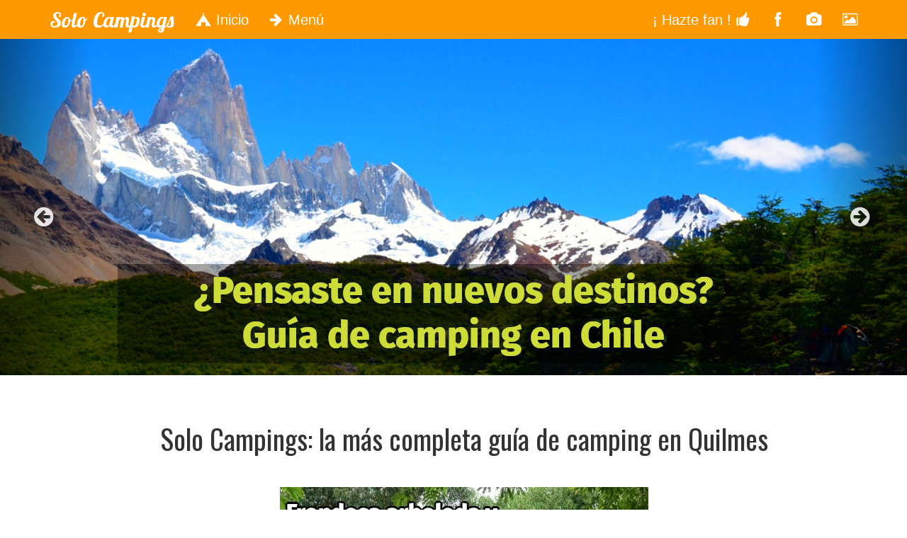

--- FILE ---
content_type: text/html; charset=UTF-8
request_url: https://www.solocampings.com.ar/comercio/Nautica-El-Pique/Quilmes/Buenos-Aires/384.html
body_size: 7792
content:
<!DOCTYPE html>
<html lang="es">
<head>
<!-- Global site tag (gtag.js) - Google Analytics -->
<script async src="https://www.googletagmanager.com/gtag/js?id=UA-5673471-1"></script>
<script>
  window.dataLayer = window.dataLayer || [];
  function gtag(){dataLayer.push(arguments);}
  gtag('js', new Date());

  gtag('config', 'UA-5673471-1');
</script>
<script async src="//pagead2.googlesyndication.com/pagead/js/adsbygoogle.js"></script>
<script>
     (adsbygoogle = window.adsbygoogle || []).push({
          google_ad_client: "ca-pub-9019752586738984",
          enable_page_level_ads: true
     });
</script>
<meta charset="utf-8">
<meta http-equiv="X-UA-Compatible" content="IE=edge">
<meta name="viewport" content="width=device-width, initial-scale=1">
<base href="https://www.solocampings.com.ar/" />
<title>Comercio de camping Náutica El Pique, Quilmes, Buenos Aires, Argentina - Solo Campings</title>
<meta name="description" content="Comercio de camping Náutica El Pique, artículos de camping y accesorios de camping, datos de contacto, ubicación en el mapa, de la casa de camping Náutica El Pique, en Quilmes, Buenos Aires. Consultas al comercio Náutica El Pique" />
<meta name="keywords" content="comercio, Náutica El Pique, Quilmes, casa de camping, artículos de camping, accesorios de camping, negocio de camping" />
<meta property="og:title" content="Comercio de camping Náutica El Pique, Quilmes, Buenos Aires, Argentina - Solo Campings" />
<meta property="og:description" content="Comercio de camping Náutica El Pique, artículos de camping y accesorios de camping, datos de contacto, ubicación en el mapa, de la casa de camping Náutica El Pique, en Quilmes, Buenos Aires. Consultas al comercio Náutica El Pique" />
<meta name="robots" content="index,follow" />
<link rel="canonical" href="https://www.solocampings.com.ar/comercio/Nautica-El-Pique/Quilmes/Buenos-Aires/384.html" />
<meta name="author" content="Solo Campings" />
<link rel="icon" href="favicon.ico">
<meta name="google-site-verification" content="jDwGtT_LxLBrNcsZH4ZQ5k4TxMaCX_zyiyNZK2f_gEU" />
<meta name="revisit-after" content="7 days" />
<link rel="publisher" href="https://plus.google.com/+Solocampings"/>
<meta property="og:url" content="https://www.solocampings.com.ar/comercio/Nautica-El-Pique/Quilmes/Buenos-Aires/384.html" />
<meta property="og:type" content="website" />
<meta property="og:locale" content="es_ES" />
<meta property="og:site_name" content="Solo Campings" />
<meta property="og:image" content="https://www.solocampings.com.ar/images/solo_campings_fb.png" />
<meta property="fb:admins" content="100000016842563"/>
<meta property="fb:app_id" content="442413912446137"/>
<link href="less337/solocampings_3_5_2017.min.css" rel="stylesheet">
<link href='https://fonts.googleapis.com/css?family=Oswald:400,700,300' rel='stylesheet' type='text/css'>
<link href='https://fonts.googleapis.com/css?family=Lobster' rel='stylesheet' type='text/css'>
<!-- IE10 viewport hack for Surface/desktop Windows 8 bug -->
<script>(function(){'use strict';if(navigator.userAgent.match(/IEMobile\/10\.0/)){var msViewportStyle=document.createElement('style')msViewportStyle.appendChild(document.createTextNode('@-ms-viewport{width:auto!important}'))document.querySelector('head').appendChild(msViewportStyle)}})();</script>
<!-- HTML5 shim and Respond.js IE8 support of HTML5 elements and media queries -->
<!--[if lt IE 9]>
  <script src="https://oss.maxcdn.com/html5shiv/3.7.2/html5shiv.min.js"></script>
  <script src="https://oss.maxcdn.com/respond/1.4.2/respond.min.js"></script>
<![endif]-->
<style>
.affix {
  bottom: 35px;
  right: 15px;
  z-index: 2000;
}

body {
  /* Margin bottom by footer height */
  margin-bottom: 56px;
}
.stickyfooter {
  bottom: 0;
  width: 100%;
  /* Set the fixed height of the footer here */
  height: 55px;
  background-color: #ff9800;
  color: #fff;
  font-size: 24px;
  border-top: solid 1px #ccc;
  padding-top: 6px;
}</style>
<script async src="//pagead2.googlesyndication.com/pagead/js/adsbygoogle.js"></script>
<script>
  (adsbygoogle = window.adsbygoogle || []).push({
    google_ad_client: "ca-pub-9019752586738984",
    enable_page_level_ads: true
  });
</script>
</head>
<body>

<!-- BEGIN FIXED NAVBAR -->
<div class="navbar navbar-default navbar-fixed-top" role="navigation">
  <div class="container">
    <div class="navbar-header">
      <button type="button" class="navbar-toggle" data-toggle="collapse" data-target=".navbar-collapse">
        <span class="sr-only">Toggle navigation</span>
        <span class="icon-bar"></span>
        <span class="icon-bar"></span>
        <span class="icon-bar"></span>
      </button>
      <a class="navbar-brand fuentedos" href="/">Solo Campings</a>    </div>
    <div class="navbar-collapse collapse">
      <ul class="nav navbar-nav">
        <li><a href="/"><span class="iconsc-carpa1"></span> Inicio</a></li>
        <li class="dropdown">
          <a href="#" class="dropdown-toggle" data-toggle="dropdown"><span class="iconsc-arrow-right"></span> Menú</a>
          <ul class="dropdown-menu">
            <li><a href="/#camping-en-argentina">Guía de campings por provincia</a></li>
            <li><a href="busqueda#guia-de-camping">Buscar campings por nombre o ciudad</a></li>
            <li class="divider"></li>
            <li><a href="https://www.revistadecamping.com" target="_blank">Revista de camping y outdoor</a></li>
            <li><a href="https://www.facebook.com/solocamping" target="_blank">Foros de camping</a></li>
            <li><a href="https://www.solocampings.com/publicitar/" target="_blank">Publicidad</a></li>
            <li class="divider"></li>
            <li><a href="https://www.solocampings.com/publicitar/actualizacion-de-datos/" onclick="ga('send', 'event', 'enlace_menu', 'link', 'Registrar Camping');">Actualizar Gratis Datos de un camping</a></li>
            <li><a href="https://www.solocampings.com/updates.php?update_type=new-camping" onclick="ga('send', 'event', 'enlace_menu', 'link', 'Registrar Camping');">Registrar Gratis un camping</a></li>
          </ul>
        </li>
      </ul>
      <ul class="nav navbar-nav navbar-right">
        <li><a href="https://www.facebook.com/solocamping" target="_blank">¡ Hazte fan ! <span class="iconsc-thumbs-up2"></span></a></li>
        <li><a href="https://www.facebook.com/solocamping" target="_blank"><span class="iconsc-facebook2"></span></a></li>
        <li><a href="https://www.instagram.com/solocampings/" target="_blank"><span class="iconsc-camera"></span></a></li>
        <li><a href="https://www.revistadecamping.com" target="_blank"><span class="iconsc-photo"></span></a></li>
      </ul>
    </div><!--/.nav-collapse -->
  </div>
</div>
<!-- END FIXED NAVBAR -->

<!-- BEGIN SLIDER CABECERA -->
<div id="carousel-principal" class="carousel slide carousel-version-3" data-ride="carousel" data-interval="2800" data-pause="false">
  <div class="carousel-inner">
        <div class="item active">
      <a href="https://www.solocampings.com/chile" target="_blank" onclick="ga('send', 'event', 'Slide Posición Nro 1', 'Link via desktop', 'Enlace Destino https://www.solocampings.com/chile');"><img src="banners/1280x480/chile_1.jpg" class="full-width-carousel" alt="Guía de Camping SoloCamping" /></a>
          </div>
        <div class="item">
      <a href="https://www.solocampings.com/uruguay" target="_blank" onclick="ga('send', 'event', 'Slide Posición Nro 2', 'Link via desktop', 'Enlace Destino https://www.solocampings.com/uruguay');"><img src="banners/1280x480/uruguay_1.jpg" class="full-width-carousel" alt="Guía de Camping SoloCamping" /></a>
          </div>
        <div class="item">
      <a href="https://www.revistadeoutdoor.com/" target="_blank" onclick="ga('send', 'event', 'Slide Posición Nro 3', 'Link via desktop', 'Enlace Destino https://www.revistadeoutdoor.com/');"><img src="banners/1280x480/revista_de_outdoor_1.jpg" class="full-width-carousel" alt="Guía de Camping SoloCamping" /></a>
          </div>
      </div>
  <a class="left carousel-control" href="#carousel-principal" data-slide="prev">
    <span class="controles-carousel iconsc-arrow-circle-left"></span>
  </a>
  <a class="right carousel-control" href="#carousel-principal" data-slide="next">
    <span class="controles-carousel iconsc-arrow-circle-right"></span>
  </a>
</div>
<!-- END SLIDER CABECERA -->

<!-- #################### BEGIN MAIN CONTENT #################### -->

<div class="container">

<!-- BEGIN PAGE HEADER -->
<div class="container">
  <div class="page-header">
    <h1 id="guia-de-camping" class="fuenteuno text-center ">Solo Campings: la más completa guía de camping en Quilmes</h1>
      <a href="https://www.solocampings.com.ar/camping/Las-Brusquitas/Miramar/Buenos-Aires/133.html" rel="nofollow" target="_self"><img class="img-responsive centrar-imagen padding-vertical" src="banners/provincias/banner_camping_las_brusquitas_sidebar.webp" alt="Camping Las Brusquitas, en Miramar, Buenos Aires"/></a>


  </div>
</div>
<!-- END PAGE HEADER -->

<!-- BEGIN CORE 2 COLUMNAS -->
  <div class="coreandsidebar">
    <div class="row">
      <div class="col-md-7 col-lg-7 estilos-core">
                <!-- BEGIN Core content -->
        <h2 class="text-center h1 fuentedos naranja espaciado-mediopixel">Comercio Náutica El Pique</h2><br><p class="text-center h3 fuenteuno naranja">Datos de contacto y ubicación</p><br><h2 class="h4 bold">Comercio Náutica El Pique, Quilmes, Buenos Aires, Argentina</h2><br><address><p class="h4"><strong>Teléfono:</strong> 011 - 4254-5187</p><p class="h4"><strong>Dirección:</strong> Garibaldi 74</p></address><br><p class="h4"><strong>Rubros que trabaja:</strong> Náutica, Pesca, Camping</p><br><div class="padding20">
<form method="post" action="consulta_comercio.php">
<input type="hidden" name="idcomercio" value="384"/>
<button type="submit" class="btn btn-primary btn-lg centrar-boton">Clic aquí para enviar una consulta al comercio Náutica El Pique</button>
</form>
</div><br><p class="h4"><strong>Amigo Campista:</strong> te deseamos lo mejor en tus salidas de camping y te pedimos que menciones la guía Solo Campings cuando visites un comercio o un camping.<br>Esto nos ayuda a los que hacemos Solo Campings a mejorar y brindarte cada día mas info para que disfrutes más el camping.</p><hr class="featurette-divider"><a href="comercios_en/Quilmes/Buenos-Aires/1212.html" class="btn btn-primary btn-lg centrar-boton" role="button">Encontrá más comercios en Quilmes &raquo;</a><br><br><a href="camping_en/Quilmes/Buenos-Aires/1212.html" class="btn btn-primary btn-lg centrar-boton" role="button">Encontrá campings en Quilmes &raquo;</a><hr class="featurette-divider"><p class="h4"><strong>Si Usted es el dueño de un negocio de camping en Quilmes, Buenos Aires, puede llegar a miles de campistas que visitan cada día Solo Campings, y ganar nuevos clientes publicando su comercio gratuitamente aquí</strong>, en Solo Campings, la guía de campings y comercios de camping más completa y visitada de Argentina.<br><br>Para publicar sin cargo su comercio envíenos un email a <strong>info@solocampings.com.ar</strong>, con los siguientes datos de su negocio: nombre del comercio, dirección, ciudad, teléfono, email, web (si tiene), rubros principales que trabaja, y nombre del responsable</p>        <!-- END Core content -->
        <hr class="featurette-divider">
<div style="width:500px; margin: 10px auto;"><a href="camping_en/Quilmes/Buenos-Aires/1212.html" class="btn btn-danger btn-lg centrar-boton margin-vertical-30" role="button" target="_blank" style="font-size: 22px;">Encuentra aquí otras opciones de campings en la ciudad de Quilmes &raquo;</a></div><hr class="featurette-divider" style="border-top: 1px solid #fff;margin: 30px 0;"><div style="width:500px; margin: 10px auto;"><a href="Buenos-Aires/guiadecamping/1.html" class="btn btn-warning btn-lg centrar-boton margin-vertical-30" role="button" target="_blank" style="font-size: 22px;">Busca aquí más campings en la provincia de Buenos Aires &raquo;</a><hr class="featurette-divider" style="border-top: 1px solid #fff;margin: 30px 0;"></div><hr class="featurette-divider" style="border-top: 1px solid #fff;margin: 30px 0;"><div style="width:500px; margin: 10px auto;"><a href="https://www.solocampings.com/publicitar/actualizacion-de-datos/" class="btn btn-danger btn-lg centrar-boton margin-vertical-30" role="button" target="_blank" style="font-size: 22px;">¿Es dueño o administrador de un camping?<br>Clic aquí para actualizar gratis datos de contacto, de servicios, fotos, etc &raquo;</a></div><hr class="featurette-divider" style="border-top: 1px solid #fff;margin: 30px 0;">
<hr class="featurette-divider">
<p class="text-center h3 fuenteuno naranja">¿Estás buscando nuevos destinos?<br>
Guía de camping en Uruguay:</p>      <a href="https://www.solocampings.com/uruguay" target="_blank" onclick="ga('send', 'event', 'Banner footercore', 'Link via desktop', 'Guía Uruguay via uruguay_2.jpg');"><img class="img-responsive centrar-imagen padding-vertical" src="banners/500x300/uruguay_2.jpg" loading="lazy" alt="Guía SoloCamping: guía de campings enUruguay"/></a>

<div style="width: 336px; margin: 25px auto;">
<!-- SCArg_bannerfootercore_desktop -->
<ins class="adsbygoogle"
     style="display:inline-block;width:336px;height:280px"
     data-ad-client="ca-pub-9019752586738984"
     data-ad-slot="7256728051"></ins>
<script>
(adsbygoogle = window.adsbygoogle || []).push({});
</script>
</div>
      </div>
      <div class="col-md-5 col-lg-5 estilos-core">
        <!-- BEGIN SIDEBAR -->

<hr class="featurette-divider" style="border-top: 1px solid #fff;"><div style="width:360px; margin: 30px auto;"><a href="camping_en/Quilmes/Buenos-Aires/1212.html" class="btn btn-danger btn-lg centrar-boton margin-vertical-30" role="button" target="_blank">Ver guía de camping en la ciudad de Quilmes &raquo;</a></div><div style="width:360px; margin: 30px auto;"><a href="Buenos-Aires/guiadecamping/1.html" class="btn btn-warning btn-lg centrar-boton margin-vertical-30" role="button" target="_blank">Ver guía de camping en la provincia de Buenos Aires &raquo;</a></div><div style="width:300px; margin: 30px auto;">
<p class="h2 fuenteuno naranja text-center">¡ Seguinos !</p>
<a href="https://www.instagram.com/solocampings" target="_blank"><img class="img-responsive centrar-imagen padding-vertical" src="imagenes/instagram_240x113.jpg" loading="lazy" alt="Instagram SoloCamping"/></a>
<br>
</div>

<hr class="featurette-divider">
<a href="https://www.solocampings.com.ar/camping/Las-Brusquitas/Miramar/Buenos-Aires/133.html" rel="nofollow" target="_self"><img class="img-responsive centrar-imagen padding-vertical" src="banners/provincias/banner_camping_las_brusquitas_sidebar.webp" alt="Camping Las Brusquitas, en Miramar, Buenos Aires"/></a>

<p class="text-center h3 fuenteuno naranja">¿Estás buscando nuevos destinos?<br>
  Guía de camping en Uruguay:</p>  <a href="https://www.solocampings.com/uruguay" target="_blank" onclick="ga('send', 'event', 'Banner Sidebar', 'Link via mobile', 'Guía Uruguay via uruguay_2.jpg');"><img class="img-responsive centrar-imagen padding-vertical" src="banners/360x300/uruguay_2.jpg" loading="lazy" alt="Guía SoloCamping: guía de campings enUruguay"/></a>
  <hr class="featurette-divider">

<a href="https://www.revistadecamping.com/" target="_blank"><img class="img-responsive centrar-imagen padding-vertical" src="imagenes/banner_revistadecamping_360x300.jpg" loading="lazy" alt="Revista de camping y Outdoor. Magazine de outdoor"/></a>

<a href="https://www.solocampings.com/" target="_blank"><img class="img-responsive centrar-imagen padding-vertical" src="imagenes/banner_solocampinscom_360x300.jpg" loading="lazy" alt="Guía de camping de Sudamérica"/></a>

<div style="width: 336px; margin: 25px auto;">
<!-- SCArg_bannersidebar_desktop -->
<ins class="adsbygoogle"
     style="display:inline-block;width:336px;height:280px"
     data-ad-client="ca-pub-9019752586738984"
     data-ad-slot="7431987871"></ins>
<script>
(adsbygoogle = window.adsbygoogle || []).push({});
</script>
</div>
<hr class="featurette-divider">
<h3 class="fuenteuno center-texto padding10">Elige la provincia donde buscas camping</h3>
<div id="mapadeargentina" class="centrar-imagen" style="width: 200px;">
<img src="imagenes/mapa_argentina.jpg" style="border: none;" loading="lazy" alt="Camping en Argentina" width="200" height="435" usemap="#campingenargentina"/>
<map id="campingenargentina" name="campingenargentina">
<area shape="poly" coords="53,46,44,41,44,28,56,18,65,21,66,29,72,36,78,36,78,45,73,49,62,48,57,42,56,35,53,38" alt="Camping en Jujuy" href="Jujuy/guiadecamping/9.html" title="Camping en Jujuy" target="_self" />
<area shape="poly" coords="67,21,92,19,99,25,98,47,86,62,78,62,75,69,64,67,59,70,53,70,51,63,54,59,33,59,29,53,44,43,53,49,56,44,62,49,73,51,80,46,79,35,72,35,68,28,67,25" alt="Camping en Salta" href="Salta/guiadecamping/16.html" title="Camping en Salta" target="_self" />
<area shape="poly" coords="32,60,51,60,51,68,59,76,57,85,63,92,68,91,68,99,71,110,68,115,62,103,56,99,55,95,41,95,33,89,26,89,32,82,31,82,32,73" alt="Camping en Catamarca" href="Catamarca/guiadecamping/2.html" title="Camping en Catamarca" target="_self" />
<area shape="poly" coords="79,63,104,63,105,90,101,111,89,112,79,108,71,109,69,97,70,86" alt="Camping en Santiago del Estero" href="Santiago-del-Estero/guiadecamping/21.html" title="Camping en Santiago del Estero" target="_self" />
<area shape="poly" coords="88,61,100,46,120,60,122,64,140,78,134,90,106,89,106,62" alt="Camping en Chaco" href="Chaco/guiadecamping/3.html" title="Camping en Chaco" target="_self" />
<area shape="poly" coords="69,88,69,82,74,75,74,71,64,69,59,71,58,73,61,76,59,82,63,90" alt="Camping en Tucumán" href="Tucuman/guiadecamping/23.html" title="Camping en Tucumán" target="_self" />
<area shape="poly" coords="99,27,100,44,120,59,141,76,149,61,145,57,142,57,121,43,113,41" alt="Camping en Formosa" href="Formosa/guiadecamping/8.html" title="Camping en Formosa" target="_self" />
<area shape="poly" coords="138,84,162,88,168,96,145,122,138,117,128,117,127,108,133,104" alt="Camping en Corrientes" href="Corrientes/guiadecamping/6.html" title="Camping en Corrientes" target="_self" />
<area shape="poly" coords="128,119,138,118,143,126,139,139,138,153,134,163,119,154,115,146,115,138,127,125" alt="Camping en Entre Ríos" href="Entre-Rios/guiadecamping/7.html" title="Camping en Entre Ríos" target="_self" />
<area shape="poly" coords="163,87,169,94,188,84,191,73,188,65,182,66,181,74,179,78,168,87" alt="Camping en Misiones" href="Misiones/guiadecamping/13.html" title="Camping en Misiones" target="_self" />
<area shape="poly" coords="106,91,133,92,132,102,126,107,125,123,113,138,113,147,118,154,116,158,111,156,104,165,95,166,105,148,100,136,105,125,101,117" alt="Camping en Santa Fe" href="Santa-Fe/guiadecamping/20.html" title="Camping en Santa Fe" target="_self" />
<area shape="poly" coords="89,114,99,114,100,121,103,124,98,135,99,140,103,149,93,166,87,165,86,173,72,173,71,155,74,142,65,137,64,124,67,117,73,113,73,110,78,109,82,111" alt="Camping en Córdoba" href="Cordoba/guiadecamping/5.html" title="Camping en Córdoba" target="_self" />
<area shape="poly" coords="26,92,33,91,40,97,52,97,60,105,65,117,62,124,62,136,54,136,51,134,51,124,37,111,30,112,30,103,23,98" alt="Camping en La Rioja" href="La-Rioja/guiadecamping/11.html" title="Camping en La Rioja" target="_self" />
<area shape="poly" coords="22,99,28,104,28,115,33,113,39,116,48,125,49,137,46,142,42,140,34,143,30,139,22,143,18,144,15,137,17,125,22,121,18,110" alt="Camping en San Juan" href="San-Juan/guiadecamping/17.html" title="Camping en San Juan" target="_self" />
<area shape="poly" coords="48,139,63,138,72,145,70,156,71,185,57,185,58,177,55,161,51,155" alt="Camping en San Luis" href="San-Luis/guiadecamping/18.html" title="Camping en San Luis" target="_self" />
<area shape="poly" coords="19,146,29,142,35,145,42,142,47,146,50,158,53,162,55,185,40,187,41,204,34,201,29,201,21,191,20,180,24,169,22,156" alt="Camping en Mendoza" href="Mendoza/guiadecamping/12.html" title="Camping en Mendoza" target="_self" />
<area shape="poly" coords="42,188,72,188,73,176,86,176,87,224,80,219,60,219,54,212,47,212,47,207,43,205" alt="Camping en La Pampa" href="La-Pampa/guiadecamping/10.html" title="Camping en La Pampa" target="_self" />
<area shape="poly" coords="119,156,135,165,134,171,146,181,143,186,150,197,141,213,129,219,118,221,99,222,97,244,93,245,89,242,89,168,106,168,113,159,118,159" alt="Camping en Buenos Aires" href="Buenos-Aires/guiadecamping/1.html" title="Camping en Buenos Aires" target="_self" />
<area shape="poly" coords="20,192,29,204,34,203,40,207,42,223,27,237,26,241,20,242,18,249,12,248,13,234,18,219,15,210,14,196" alt="Camping en Neuquén" href="Neuquen/guiadecamping/14.html" title="Camping en Neuquén" target="_self" />
<area shape="poly" coords="43,208,46,208,46,215,52,214,60,221,79,222,86,226,87,243,91,246,84,247,72,244,72,257,15,260,13,251,20,251,21,243,29,243,29,237,44,224" alt="Camping en Río Negro" href="Rio-Negro/guiadecamping/15.html" title="Camping en Río Negro" target="_self" />
<area shape="poly" coords="15,262,72,259,85,260,85,267,74,273,68,293,52,305,19,307,16,295,12,275" alt="Camping en Chubut" href="Chubut/guiadecamping/4.html" title="Camping en Chubut" target="_self" />
<area shape="poly" coords="20,310,52,307,59,320,68,320,67,330,53,344,53,355,42,366,49,383,21,380,20,365,14,368,9,352,15,341" alt="Camping en Santa Cruz" href="Santa-Cruz/guiadecamping/19.html" title="Camping en Santa Cruz" target="_self" />
<area shape="poly" coords="50,390,51,417,75,416" alt="Camping en Tierra del Fuego" href="Tierra-del-Fuego/guiadecamping/22.html" title="Camping en Tierra del Fuego" target="_self" />
<area shape="poly" coords="105,374,111,363,134,363,125,377" alt="Solo Campings  .:. Guía de camping de Argentina" href="index" title="Solo Campings  .:. Guía de camping de Argentina" target="_self" />
</map>
</div>
<hr class="featurette-divider">
<hr class="featurette-divider" style="border-top: 1px solid #fff;margin: 30px 0;"><div style="width:360px; margin: 10px auto;"><a href="https://www.solocampings.com/publicitar/actualizacion-de-datos/" class="btn btn-warning btn-lg centrar-boton margin-vertical-30" role="button" target="_blank" style="font-size: 22px;">¿Es dueño o administrador de un camping?<br>Clic aquí para actualizar gratis datos de contacto, de servicios, fotos, etc &raquo;</a></div><hr class="featurette-divider" style="border-top: 1px solid #fff;margin: 30px 0;">

<!-- END SIDEBAR -->
      <div class="clearfix"></div>
      </div>
    </div>
  </div>
<!-- END CORE 2 COLUMNAS -->

<hr class="featurette-divider">

<!-- BEGIN Primera Sección -->
<!-- END Primera Sección -->
<hr class="featurette-divider">
<!-- BEGIN Segunda Sección -->
<!-- END Segunda Sección -->
<hr class="featurette-divider">
<!-- BEGIN Tercera Sección -->
<!-- END Tercera Sección -->
<hr class="featurette-divider">
<!-- BEGIN Cuarta Sección -->
<!-- END Cuarta Sección -->
<hr class="featurette-divider">

</div>
<!-- #################### END MAIN CONTENT #################### -->

<div class="clearfix"></div>

<!-- BEGIN FOOTER -->

<div class="container">
<div class="row">
  <div class="col-lg-12 padding-vertical">
<div style="width: 728px; margin: 25px auto;">
<!-- SCArg_banner_footer_2_desktop -->
<ins class="adsbygoogle"
     style="display:inline-block;width:728px;height:90px"
     data-ad-client="ca-pub-9019752586738984"
     data-ad-slot="2666746359"></ins>
<script>
(adsbygoogle = window.adsbygoogle || []).push({});
</script>
</div>  </div>
</div>
</div>


<!-- ############################################################################## -->

<!-- BEGIN DIV 3 COLUMNAS -->
<div id="footer">
  <div class="container">
       <!-- BEGIN DIV 3 COLUMNAS -->
    <div class="row">
      <div class="col-xs-12 col-sm-6 col-md-4 col-lg-4">
        <ul class="nav nav-pills nav-stacked fuenteuno">
          <li><a href="https://www.rvcampingnear.com/en/camping-in-united-states" class="colorfooter h4" target="_self">Guía de camping en Estados Unidos</a></li>
          <li><a href="https://www.rvcampingnear.com/en/camping-in-canada" class="colorfooter h4" target="_self">Guía de camping en Canadá</a></li>
          <li><a href="https://www.camping.lat/en/camping-in-brazil" class="colorfooter h4" target="_self">Guía de camping en Brasil</a></li>
          <li><a href="https://www.holidayparks.info/en/camping-in-australia" class="colorfooter h4" target="_self">Guía de camping en Australia</a></li>
          <li><a href="https://www.holidayparks.info/en/camping-in-new-zealand" class="colorfooter h4" target="_self">Guía de camping en Nueva Zelanda</a></li>
        </ul>
      </div>
      <div class="col-xs-12 col-sm-6 col-md-4 col-lg-4">
        <ul class="nav nav-pills nav-stacked fuenteuno">
          <li><a href="https://www.thecampedia.com/en/camping-in-spain" class="colorfooter h4" target="_self">Guía de camping en España</a></li>
          <li><a href="https://www.thecampedia.com/en/camping-in-portugal" class="colorfooter h4" target="_self">Guía de camping en Portugal</a></li>
          <li><a href="https://www.thecampedia.com/en/camping-in-switzerland" class="colorfooter h4" target="_self">Guía de camping en Suiza</a></li>
          <li><a href="https://www.thecampedia.com/en/camping-in-united-kingdom" class="colorfooter h4" target="_self">Guía de camping en Reino Unido</a></li>
          <li><a href="https://www.thecampedia.com/en/camping-in-sweden" class="colorfooter h4" target="_self">Guía de camping en Suecia</a></li>
          <li><a href="https://www.thecampedia.com/en/camping-in-norway" class="colorfooter h4" target="_self">Guía de camping en Noruega</a></li>
          <li><a href="https://www.thecampedia.com/en/camping-in-poland" class="colorfooter h4" target="_self">Guía de camping en Polonia</a></li>
        </ul>
      </div>
      <div class="col-xs-12 col-sm-6 col-md-4 col-lg-4">
        <ul class="nav nav-pills nav-stacked fuenteuno">
          <li><a href="https://www.thecampedia.com/en/camping-in-italy" class="colorfooter h4" target="_self">Guía de camping en Italia</a></li>
          <li><a href="https://www.thecampedia.com/en/camping-in-greece" class="colorfooter h4" target="_self">Guía de camping en Grecia</a></li>
          <li><a href="https://www.thecampedia.com/en/camping-in-germany" class="colorfooter h4" target="_self">Guía de camping en Alemania</a></li>
          <li><a href="https://www.thecampedia.com/en/camping-in-netherlands" class="colorfooter h4" target="_self">Guía de camping en Países Bajos</a></li>
          <li><a href="https://www.thecampedia.com/en/camping-in-france" class="colorfooter h4" target="_self">Guía de camping en Francia</a></li>
          <li><a href="https://www.thecampedia.com/en/camping-in-belgium" class="colorfooter h4" target="_self">Guía de camping en Bélgica</a></li>
          <li><a href="https://www.thecampedia.com/en/camping-in-austria" class="colorfooter h4" target="_self">Guía de camping en Austria</a></li>
        </ul>
      </div>
    </div>
    <!-- END DIV 3 COLUMNAS -->
    <hr>

    <!-- BEGIN DIV 3 COLUMNAS -->
    <div class="row">
      <div class="col-xs-12 col-sm-6 col-md-4 col-lg-4">
        <ul class="nav nav-pills nav-stacked fuenteuno">
          <li><a href="busqueda#guia-de-camping" class="colorfooter h4">Buscar campings</a></li>
          <li><a href="index" class="colorfooter h4">Camping en Argentina</a></li>
          <li><a href="https://www.solocampings.com/chile" class="colorfooter h4" target="_blank">Camping en Chile</a></li>
          <li><a href="https://www.solocampings.com/uruguay" class="colorfooter h4" target="_blank">Camping en Uruguay</a></li>
          <li><a href="https://www.solocampings.com" class="colorfooter h4" target="_blank">Camping en Sudamérica</a></li>
                  </ul>
      </div>
      <div class="col-xs-12 col-sm-6 col-md-4 col-lg-4">
        <ul class="nav nav-pills nav-stacked fuenteuno">
          <li><a href="https://www.solocampings.com/publicitar/actualizacion-de-datos/" class="colorfooter h4">Actualizar gratis datos de un camping</a></li>
          <li><a href="https://www.solocampings.com/publicitar/" class="colorfooter h4">Publicidad</a></li>
          <li><a href="https://www.solocampings.com/publicitar/actualizacion-de-datos/" class="colorfooter h4">Registre gratis su camping</a></li>
          <li><a href="comercios" class="colorfooter h4">Guía de comercios de camping en Argentina</a></li>
          <li><a href="contacto.php" class="colorfooter h4">Contáctenos</a></li>
        </ul>
      </div>
      <div class="col-xs-12 col-sm-6 col-md-4 col-lg-4">
        <ul class="nav nav-pills nav-stacked fuenteuno">
          <li><a href="https://www.revistadeoutdoor.com" class="colorfooter h4" target="_blank">Revista de camping y outdoor</a></li>
          <li><a href="https://www.instagram.com/solocampings/" class="colorfooter h4" target="_blank">Síguenos en Instagram</a></li>
          <li><a href="https://www.facebook.com/solocamping" class="colorfooter h4" target="_blank">Solo Campings en Facebook</a></li>
          <li><a href="https://twitter.com/solocampings" class="colorfooter h4" target="_blank">Síguenos en Twitter</a></li>
          <li><a href="terminosycondiciones" class="colorfooter h4" target="_blank">Términos de servicio</a></li>
          <li><a href="politica-de-privacidad.php" class="colorfooter h4" target="_blank">Política de Privacidad</a></li>
        </ul>
      </div>
    </div>
    <!-- END DIV 3 COLUMNAS -->
    <hr>
    <div class="row">
        <div class="col-lg-12">
            <ul class="nav nav-pills nav-justified">
                <li><a href="marcasregistradas.php" class="colorfooter h5" target="_blank">© Solo Campings y estas imágenes son Marca Registrada</a></li>
                <li><a href="contacto.php" class="colorfooter h5" target="_blank">Contáctenos</a></li>
            </ul>
            <ul class="nav nav-pills nav-justified">
                <li>Prohibida la reproducción total o parcial de los contenidos de este sitio web</li>
            </ul>
        </div>
    </div>
    <hr>
    <!-- ###################### BEGIN FINAL ADS ######################  -->
    <div class="row">
        <div class="col-lg-6">
            <a href="https://www.revistadeoutdoor.com/" target="_blank"><img class="img-responsive centrar-imagen padding-vertical" src="imagenes/banner_revistadecamping_360x300.jpg" loading="lazy" alt="Revista de camping y Outdoor. Magazine de outdoor"/></a>
        </div>
        <div class="col-lg-6">
            <a href="https://www.revistadeoutdoor.com/" target="_blank"><img class="img-responsive centrar-imagen padding-vertical" src="imagenes/banner_revistadecamping_360x300.jpg" loading="lazy" alt="Revista de camping y Outdoor. Magazine de outdoor"/></a>
        </div>
    </div>
    <!-- ###################### END FINAL ADS ######################  -->
    <!-- ###################### BEGIN FLOAT AD ######################  -->
      <!-- nothing here -->
    <!-- ###################### END FLOAT AD ######################  -->
  </div>
</div>
    <!-- <footer class="stickyfooter navbar-fixed-bottom">
    <div class="container">
      <div class="col-xs-2" style="padding: 0;">
        <a href="/" target="_self" onclick="ga('send', 'event', 'logo sticky footer movil', 'link', 'inicio');"><span class="iconsc-carpa1"></span></a>
      </div>
      <div class="col-xs-10">
        <a href="/" target="_blank" style="color: white;" onclick="ga('send', 'event', 'sticky footer movil', 'link', 'inicio');"><p class="fuenteuno center-texto" style="padding: 0px 3px; line-height: 1em;">Ir a la página de inicio</p></a>
      </div>
    </div>
  </footer> -->
<!-- END FOOTER -->

<!-- BOOTSTRAP CORE JAVASCRIPT -->
    <!-- Placed at the end of the document so the pages load faster -->
    <script src="https://ajax.googleapis.com/ajax/libs/jquery/1.12.4/jquery.min.js"></script>
    <script src="https://maxcdn.bootstrapcdn.com/bootstrap/3.3.7/js/bootstrap.min.js" integrity="sha384-Tc5IQib027qvyjSMfHjOMaLkfuWVxZxUPnCJA7l2mCWNIpG9mGCD8wGNIcPD7Txa" crossorigin="anonymous"></script>
    <script>
var trackOutboundLink = function(url) {
  gtag('event', 'clic', {
    'event_category': 'saliente',
    'event_label': url,
    'transport_type': 'beacon',
    'event_callback': function(){window.open(url);}
  });
}
</script>
  </body>
</html>


--- FILE ---
content_type: text/html; charset=utf-8
request_url: https://www.google.com/recaptcha/api2/aframe
body_size: 267
content:
<!DOCTYPE HTML><html><head><meta http-equiv="content-type" content="text/html; charset=UTF-8"></head><body><script nonce="TKkfYyFe-qextBRXPX2RzA">/** Anti-fraud and anti-abuse applications only. See google.com/recaptcha */ try{var clients={'sodar':'https://pagead2.googlesyndication.com/pagead/sodar?'};window.addEventListener("message",function(a){try{if(a.source===window.parent){var b=JSON.parse(a.data);var c=clients[b['id']];if(c){var d=document.createElement('img');d.src=c+b['params']+'&rc='+(localStorage.getItem("rc::a")?sessionStorage.getItem("rc::b"):"");window.document.body.appendChild(d);sessionStorage.setItem("rc::e",parseInt(sessionStorage.getItem("rc::e")||0)+1);localStorage.setItem("rc::h",'1768986098250');}}}catch(b){}});window.parent.postMessage("_grecaptcha_ready", "*");}catch(b){}</script></body></html>